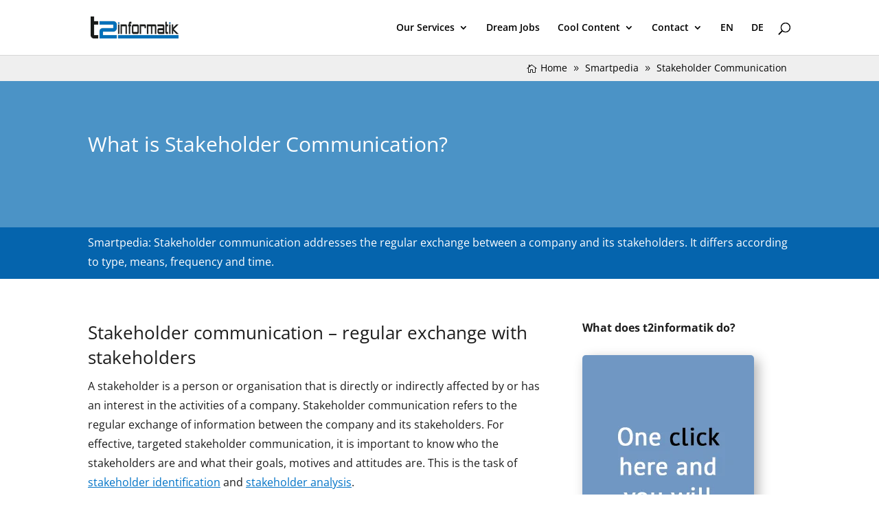

--- FILE ---
content_type: text/css
request_url: https://t2informatik.de/en/wp-content/et-cache/1/2/22064/et-core-unified-deferred-22064.min.css?ver=1764924876
body_size: 334
content:
.et_pb_section_5.et_pb_section{padding-top:33px;padding-bottom:0px;margin-top:0px;margin-bottom:0px}.et_pb_section_6.et_pb_section{padding-top:33px;padding-bottom:0px;margin-top:0px;margin-bottom:0px;background-color:#efefef!important}.et_pb_row_6.et_pb_row{padding-top:0px!important;margin-top:0px!important;padding-top:0px}.et_pb_row_6,body #page-container .et-db #et-boc .et-l .et_pb_row_6.et_pb_row,body.et_pb_pagebuilder_layout.single #page-container #et-boc .et-l .et_pb_row_6.et_pb_row,body.et_pb_pagebuilder_layout.single.et_full_width_page #page-container #et-boc .et-l .et_pb_row_6.et_pb_row,.et_pb_row_7,body #page-container .et-db #et-boc .et-l .et_pb_row_7.et_pb_row,body.et_pb_pagebuilder_layout.single #page-container #et-boc .et-l .et_pb_row_7.et_pb_row,body.et_pb_pagebuilder_layout.single.et_full_width_page #page-container #et-boc .et-l .et_pb_row_7.et_pb_row{max-width:80%}.et_pb_sidebar_0,.et_pb_sidebar_1,.et_pb_sidebar_2,.et_pb_sidebar_3{padding-top:0px;padding-bottom:0px;margin-top:0px!important;margin-bottom:0px!important}.et_pb_column_12{margin-bottom:0px!important}.et_pb_section_7.et_pb_section{padding-top:8px;padding-right:0px;padding-bottom:8px;padding-left:0px}.et_pb_section_8.et_pb_section{padding-top:8px;padding-right:0px;padding-bottom:8px;padding-left:0px;background-color:#000000!important}.et_pb_row_7.et_pb_row{padding-top:0px!important;padding-right:0px!important;padding-bottom:0px!important;padding-left:0px!important;margin-right:auto!important;margin-left:auto!important;padding-top:0px;padding-right:0px;padding-bottom:0px;padding-left:0px}.et_pb_text_8.et_pb_text,.et_pb_text_8 h1,.et_pb_text_9.et_pb_text,.et_pb_text_9 h1{color:#ffffff!important}.et_pb_text_8,.et_pb_text_9{font-size:12px}.et_pb_column_9,.et_pb_column_10,.et_pb_column_11{padding-top:0px;padding-bottom:0px;margin-bottom:0px!important}@media only screen and (min-width:981px){.et_pb_row_6,body #page-container .et-db #et-boc .et-l .et_pb_row_6.et_pb_row,body.et_pb_pagebuilder_layout.single #page-container #et-boc .et-l .et_pb_row_6.et_pb_row,body.et_pb_pagebuilder_layout.single.et_full_width_page #page-container #et-boc .et-l .et_pb_row_6.et_pb_row,.et_pb_row_7,body #page-container .et-db #et-boc .et-l .et_pb_row_7.et_pb_row,body.et_pb_pagebuilder_layout.single #page-container #et-boc .et-l .et_pb_row_7.et_pb_row,body.et_pb_pagebuilder_layout.single.et_full_width_page #page-container #et-boc .et-l .et_pb_row_7.et_pb_row{width:1200px}}@media only screen and (max-width:980px){.et_pb_text_8{font-size:10px}.et_pb_text_9{font-size:11px}}@media only screen and (max-width:767px){.et_pb_text_8{font-size:11px}}